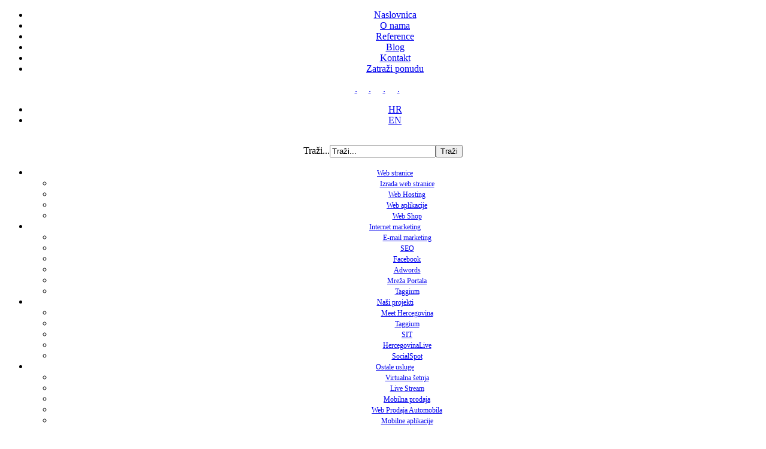

--- FILE ---
content_type: text/html; charset=utf-8
request_url: http://cicero.ba/component/k2/item/57-zoomdroid
body_size: 35385
content:

<!DOCTYPE html PUBLIC "-//W3C//DTD XHTML 1.0 Transitional//EN"

  "http://www.w3.org/TR/xhtml1/DTD/xhtml1-transitional.dtd">

<html xmlns="http://www.w3.org/1999/xhtml" 

   xml:lang="hr-hr" lang="hr-hr" >

<head>

  <base href="http://cicero.ba/component/k2/item/57-zoomdroid" />
  <meta http-equiv="content-type" content="text/html; charset=utf-8" />
  <meta name="title" content="Zoom aplikacija" />
  <meta name="image" content="http://cicero.ba/media/k2/items/cache/0548677e6432786dd8df61eb3aaec139_S.jpg" />
  <meta name="description" content=" " />
  <meta name="generator" content="Joomla! - Open Source Content Management" />
  <title>Zoom aplikacija - Cicero.ba</title>
  <link href="/templates/nulajeda-cicero/favicon.ico" rel="shortcut icon" type="image/vnd.microsoft.icon" />
  <link href="http://cicero.ba/index.php?option=com_search&amp;view=item&amp;task=57:zoomdroid&amp;id=57:zoomdroid&amp;format=opensearch&amp;lang=hr" rel="search" title="Traži Cicero.ba" type="application/opensearchdescription+xml" />
  <link rel="stylesheet" href="/media/system/css/modal.css" type="text/css" />
  <link rel="stylesheet" href="/components/com_k2/css/k2.css" type="text/css" />
  <link rel="stylesheet" href="http://cicero.ba/templates/nulajeda-cicero/html/com_k2/templates/cicero/cicero_style.css" type="text/css" />
  <link rel="stylesheet" href="http://cicero.ba/components/com_chronoforms/css/frontforms.css" type="text/css" />
  <link rel="stylesheet" href="http://cicero.ba/components/com_chronoforms/css/formcheck/theme/classic/formcheck.css" type="text/css" />
  <link rel="stylesheet" href="http://cicero.ba/components/com_chronoforms/css/formcheck_fix.css" type="text/css" />
  <link rel="stylesheet" href="/modules/mod_ariextmenu/mod_ariextmenu/js/css/menu.min.css" type="text/css" />
  <link rel="stylesheet" href="/modules/mod_ariextmenu/mod_ariextmenu/js/css/menu.fix.css" type="text/css" />
  <link rel="stylesheet" href="/media/mod_falang/css/template.css" type="text/css" />
  <style type="text/css">
				UL#ariext88 LI A{font-size:12px;font-weight:normal;text-transform:none;text-align:left;}
  </style>
  <script src="/media/system/js/mootools-core.js" type="text/javascript"></script>
  <script src="/media/system/js/core.js" type="text/javascript"></script>
  <script src="/media/system/js/mootools-more.js" type="text/javascript"></script>
  <script src="/media/system/js/modal.js" type="text/javascript"></script>
  <script src="//ajax.googleapis.com/ajax/libs/jquery/1.7/jquery.min.js" type="text/javascript"></script>
  <script src="/components/com_k2/js/k2.js" type="text/javascript"></script>
  <script src="http://cicero.ba/components/com_chronoforms/js/formcheck/formcheck-yui.js" type="text/javascript"></script>
  <script src="http://cicero.ba/components/com_chronoforms/js/formcheck/formcheck-max.js" type="text/javascript"></script>
  <script src="http://cicero.ba/components/com_chronoforms/js/formcheck/lang/en.js" type="text/javascript"></script>
  <script src="/modules/mod_ariextmenu/mod_ariextmenu/js/ext-core.js" type="text/javascript"></script>
  <script src="/modules/mod_ariextmenu/mod_ariextmenu/js/menu.min.js" type="text/javascript"></script>
  <script type="text/javascript">

		window.addEvent('domready', function() {

			SqueezeBox.initialize({});
			SqueezeBox.assign($$('a.modal'), {
				parse: 'rel'
			});
		});var K2SitePath = '/';		//<![CDATA[
					//]]>
		//<![CDATA[
			window.addEvent('domready', function() {
				document.id('chronoform_kontakt2').addClass('hasValidation');
				formCheck_kontakt2 = new FormCheckMax('chronoform_kontakt2', {
					onValidateSuccess: $empty,
					display : {
						showErrors : 0,
						errorsLocation: 1					}
				});										
			});
			
//]]>;(function() { var _menuInit = function() { new Ext.ux.Menu("ariext88", {"transitionDuration":0.2}); Ext.get("ariext88").select(".ux-menu-sub").removeClass("ux-menu-init-hidden"); }; if (!Ext.isIE || typeof(MooTools) == "undefined" || typeof(MooTools.More) == "undefined") Ext.onReady(_menuInit); else window.addEvent("domready", _menuInit); })();
  </script>
  <!--[if IE]><link rel="stylesheet" type="text/css" href="/modules/mod_ariextmenu/mod_ariextmenu/js/css/menu.ie.min.css" /><![endif]-->
  <!--[if lt IE 8]><script type="text/javascript" src="/modules/mod_ariextmenu/mod_ariextmenu/js/fix.js"></script><![endif]-->


<link rel="stylesheet" href="/templates/nulajeda-cicero/css/style.css" type="text/css" />

<!--[if lte IE 6]>

<link href="/templates/nulajeda-cicero/css/ie6.css" rel="stylesheet" type="text/css" />

<![endif]-->

<!--[if lte IE 7]>

<link href="/templates/nulajeda-cicero/css/ie7.css" rel="stylesheet" type="text/css" />

<![endif]-->

<link href='http://fonts.googleapis.com/css?family=Open+Sans+Condensed:300,300italic,700&subset=latin,latin-ext' rel='stylesheet' type='text/css'>

   <script type="text/javascript">



        var _gaq = _gaq || [];

        _gaq.push(['_setAccount', 'UA-6920846-1']);

        _gaq.push(['_trackPageview']);



        (function () {

            var ga = document.createElement('script'); ga.type = 'text/javascript'; ga.async = true;

            ga.src = ('https:' == document.location.protocol ? 'https://ssl' : 'http://www') + '.google-analytics.com/ga.js';

            var s = document.getElementsByTagName('script')[0]; s.parentNode.insertBefore(ga, s);

        })();



</script>



<!-- Google Code for Cicero Conversion Page -->

<script type="text/javascript">

/* <![CDATA[ */

var google_conversion_id = 987318742;

var google_conversion_language = "en";

var google_conversion_format = "3";

var google_conversion_color = "ffffff";

var google_conversion_label = "92t-CKLHrQgQ1pPl1gM";

var google_conversion_value = 0;

var google_remarketing_only = false;

/* ]]> */

</script>

<script type="text/javascript" src="//www.googleadservices.com/pagead/conversion.js">

</script>

<noscript>

<div style="display:inline;">

<img height="1" width="1" style="border-style:none;" alt="" src="//www.googleadservices.com/pagead/conversion/987318742/?value=0&amp;label=92t-CKLHrQgQ1pPl1gM&amp;guid=ON&amp;script=0"/>

</div>

</noscript>

  <script type="text/javascript">



  var _gaq = _gaq || [];

  _gaq.push(['_setAccount', 'UA-6920846-1']);

  _gaq.push(['_setDomainName', 'cicero.ba']);

  _gaq.push(['_setAllowLinker', true]);

  _gaq.push(['_trackPageview']);



  (function() {

    var ga = document.createElement('script'); ga.type = 'text/javascript'; ga.async = true;

    ga.src = ('https:' == document.location.protocol ? 'https://' : 'http://') + 'stats.g.doubleclick.net/dc.js';

    var s = document.getElementsByTagName('script')[0]; s.parentNode.insertBefore(ga, s);

  })();



</script>



<!-- Google Code for Remarketing Tag -->

<!--------------------------------------------------

Remarketing tags may not be associated with personally identifiable information or placed on pages related to sensitive categories. See more information and instructions on how to setup the tag on: http://google.com/ads/remarketingsetup

--------------------------------------------------->

<script type="text/javascript">

/* <![CDATA[ */

var google_conversion_id = 987318742;

var google_custom_params = window.google_tag_params;

var google_remarketing_only = true;

/* ]]> */

</script>

<script type="text/javascript" src="//www.googleadservices.com/pagead/conversion.js">

</script>

<noscript>

<div style="display:inline;">

<img height="1" width="1" style="border-style:none;" alt="" src="//googleads.g.doubleclick.net/pagead/viewthroughconversion/987318742/?value=0&amp;guid=ON&amp;script=0"/>

</div>

</noscript>

  

   <script type="text/javascript" src="http://cicero.ba/images/rotator/JQuery.js"></script>

    <script type="text/javascript" src="http://cicero.ba/images/rotator/JQuery.Cycle.js"></script>

  <script type="text/javascript" src="http://cicero.ba/images/rotator/slider.js"></script>

  <link href="http://cicero.ba/images/rotator/Style.css" rel="stylesheet" type="text/css" />

  

     

  

  <!-- Facebook Conversion Code for Cicero Ba -->

<script type="text/javascript">

var fb_param = {};

fb_param.pixel_id = '6014185144916';

fb_param.value = '0.01';

fb_param.currency = 'EUR';

(function(){

var fpw = document.createElement('script');

fpw.async = true;

fpw.src = '//connect.facebook.net/en_US/fp.js';

var ref = document.getElementsByTagName('script')[0];

ref.parentNode.insertBefore(fpw, ref);

})();

</script>

<noscript><img height="1" width="1" alt="" style="display:none" src="https://www.facebook.com/offsite_event.php?id=6014185144916&amp;value=0.01&amp;currency=EUR" /></noscript>


</head>

<body>

<div align="center">

<div id="top_okvir">

  <div id="topOmotac">

    <div id="top">

           <div id="menu1">		<div class="moduletable">
					
<ul class="menu">
<li class="item-464 current"><a href="/" >Naslovnica</a></li><li class="item-485"><a href="/o-nama/o-nama" >O nama</a></li><li class="item-490"><a href="/reference?lang=hr" >Reference</a></li><li class="item-514"><a href="/blog/blog/blog" >Blog</a></li><li class="item-489"><a href="/kontakt/kontakt" >Kontakt</a></li><li class="item-526"><a href="/zatrazi-ponudu/zahtjev-za-ponudu" >Zatraži ponudu</a></li></ul>
		</div>
	</div><!--menu1 kraj-->

           <div id="ikonice">		<div class="moduletable">
					

<div class="custom"  >
	<table style="width: 95px;" border="0" cellspacing="0" cellpadding="0">
<tbody>
<tr>
<td class="iconF"><a href="http://www.facebook.com/pages/Nula-Jedan-Cicero/526936684043825" target="_blank">.</a></td>
<td class="iconT"><a href="https://twitter.com/NulaJedanCicero" target="_blank">.</a></td>
<td class="iconR"><a href="https://plus.google.com/+CiceroBaNulaJedan" target="_blank">.</a></td>
<td class="iconL"><a href="http://www.linkedin.com/company/cicero-nula-jedan" target="_blank">.</a></td>
</tr>
</tbody>
</table></div>
		</div>
			<div class="moduletable">
					<div class="mod-languages">

	<ul class="lang-inline">
	        
        <!-- >>> [FREE] >>> -->
                    <li class="lang-active" dir="ltr">
                                    <a href="/component/k2/item/57-zoomdroid?lang=hr">
                                                    HR                                            </a>
                            </li>
                <!-- <<< [FREE] <<< -->
	        
        <!-- >>> [FREE] >>> -->
                    <li class="" dir="ltr">
                                    <a href="/component/k2/item/57-zoomdroid?lang=en">
                                                    EN                                            </a>
                            </li>
                <!-- <<< [FREE] <<< -->
		</ul>

</div>
		</div>
	</div><!--ikonice kraj-->

    </div><!-- top kraj -->

  </div><!-- topOmotac-->  

  <div id="topOmotac1">

    <div id="top1">

         <div id="logo">		<div class="moduletable">
					

<div class="custom"  >
	<p><a href="http://www.cicero.ba/"><img src="/images/logo.png" border="0" alt="" /></a></p></div>
		</div>
	</div><!--logo kraj-->

       <div id="search">		<div class="moduletable">
					<form action="/component/k2?lang=hr" method="post">
	<div class="search">
		<label for="mod-search-searchword">Traži...</label><input name="searchword" id="mod-search-searchword" maxlength="20"  class="inputbox" type="text" size="20" value="Traži..."  onblur="if (this.value=='') this.value='Traži...';" onfocus="if (this.value=='Traži...') this.value='';" /><input type="submit" value="Traži" class="button" onclick="this.form.searchword.focus();"/>	<input type="hidden" name="task" value="search" />
	<input type="hidden" name="option" value="com_search" />
	<input type="hidden" name="Itemid" value="0" />
	</div>
</form>
		</div>
	 </div><!--search kraj-->

     <div id="menu2">		<div class="moduletable">
					
<div id="ariext88_container" class="ux-menu-container ux-menu-clearfix">

	<ul id="ariext88" class="ux-menu ux-menu-horizontal">
					<li class="ux-menu-item-main ux-menu-item-level-0 ux-menu-item-parent ux-menu-item491 ux-menu-item-parent-pos0">
				<a href="#" class=" ux-menu-link-level-0 ux-menu-link-first ux-menu-link-parent" title="">
					Web stranice										<span class="ux-menu-arrow"></span>
									</a>
			
	<ul class="ux-menu-sub ux-menu-init-hidden">
					<li class=" ux-menu-item-level-1 ux-menu-item495">
				<a href="/web-dizajn/web-stranice-izrada-cijena-dizajn-shop" class=" ux-menu-link-level-1" title="">
					Izrada web stranice									</a>
						</li>
					<li class=" ux-menu-item-level-1 ux-menu-item496">
				<a href="/web-hosting/web-hosting-internet-prostor-iznajmljivanje" class=" ux-menu-link-level-1" title="">
					Web Hosting									</a>
						</li>
					<li class=" ux-menu-item-level-1 ux-menu-item497">
				<a href="/web-aplikacije/web-aplikacije" class=" ux-menu-link-level-1" title="">
					Web aplikacije									</a>
						</li>
					<li class=" ux-menu-item-level-1 ux-menu-item498">
				<a href="/web-shop/web-shop-aplikacija-za-prodaju" class=" ux-menu-link-level-1" title="">
					Web Shop									</a>
						</li>
			</ul>
			</li>
					<li class="ux-menu-item-main ux-menu-item-level-0 ux-menu-item-parent ux-menu-item492 ux-menu-item-parent-pos1">
				<a href="#" class=" ux-menu-link-level-0 ux-menu-link-parent" title="">
					Internet marketing										<span class="ux-menu-arrow"></span>
									</a>
			
	<ul class="ux-menu-sub ux-menu-init-hidden">
					<li class=" ux-menu-item-level-1 ux-menu-item499">
				<a href="/mail-marketing/internet-marketing-mail-newsletter" class=" ux-menu-link-level-1" title="">
					E-mail marketing									</a>
						</li>
					<li class=" ux-menu-item-level-1 ux-menu-item500">
				<a href="/seo/internet-marketing-seo-optimizacija-web-stranica" class=" ux-menu-link-level-1" title="">
					SEO									</a>
						</li>
					<li class=" ux-menu-item-level-1 ux-menu-item501">
				<a href="/facebook/internet-marketing-facebook-vodenje-fan-stranice-ads-oglasavanje-aplikacije" class=" ux-menu-link-level-1" title="">
					Facebook									</a>
						</li>
					<li class=" ux-menu-item-level-1 ux-menu-item502">
				<a href="/adwords/internet-marketing-google-adwords-oglasavanje" class=" ux-menu-link-level-1" title="">
					Adwords									</a>
						</li>
					<li class=" ux-menu-item-level-1 ux-menu-item503">
				<a href="/mreza-portala/internet-marketing-mreza-portala-oglasavanje" class=" ux-menu-link-level-1" title="">
					Mreža Portala									</a>
						</li>
					<li class=" ux-menu-item-level-1 ux-menu-item504">
				<a href="/taggium/internet-marketing-taggium-promocija-dogadjaja" class=" ux-menu-link-level-1" title="">
					Taggium									</a>
						</li>
			</ul>
			</li>
					<li class="ux-menu-item-main ux-menu-item-level-0 ux-menu-item-parent ux-menu-item493 ux-menu-item-parent-pos2">
				<a href="#" class=" ux-menu-link-level-0 ux-menu-link-parent" title="">
					Naši projekti										<span class="ux-menu-arrow"></span>
									</a>
			
	<ul class="ux-menu-sub ux-menu-init-hidden">
					<li class=" ux-menu-item-level-1 ux-menu-item505">
				<a href="/meet-hercegovina/meet-hercegovina-turizam" class=" ux-menu-link-level-1" title="">
					Meet Hercegovina									</a>
						</li>
					<li class=" ux-menu-item-level-1 ux-menu-item506">
				<a href="/taggium/taggium-projekt" class=" ux-menu-link-level-1" title="">
					Taggium									</a>
						</li>
					<li class=" ux-menu-item-level-1 ux-menu-item507">
				<a href="/sajam-informacijskih-tehnologija/sajam-informacijskih-tehnologija-sit" class=" ux-menu-link-level-1" title="">
					SIT									</a>
						</li>
					<li class=" ux-menu-item-level-1 ux-menu-item508">
				<a href="/hercegovinalive/hercegovinalive-prijenos-utakmica-live-stream-dogadaja" class=" ux-menu-link-level-1" title="">
					HercegovinaLive									</a>
						</li>
					<li class=" ux-menu-item-level-1 ux-menu-item572">
				<a href="/socialspot/social-spot-lokacijski-marketing" class=" ux-menu-link-level-1" title="">
					SocialSpot									</a>
						</li>
			</ul>
			</li>
					<li class="ux-menu-item-main ux-menu-item-level-0 ux-menu-item-parent ux-menu-item494 ux-menu-item-parent-pos3">
				<a href="#" class=" ux-menu-link-level-0 ux-menu-link-last ux-menu-link-parent" title="">
					Ostale usluge										<span class="ux-menu-arrow"></span>
									</a>
			
	<ul class="ux-menu-sub ux-menu-init-hidden">
					<li class=" ux-menu-item-level-1 ux-menu-item509">
				<a href="/virtualne-setnje/usluge-virtualna-setnja-panorama-360" class=" ux-menu-link-level-1" title="">
					Virtualna šetnja									</a>
						</li>
					<li class=" ux-menu-item-level-1 ux-menu-item510">
				<a href="/live-stream/live-stream-prijenos-dogadaja-uzivo" class=" ux-menu-link-level-1" title="">
					Live Stream									</a>
						</li>
					<li class=" ux-menu-item-level-1 ux-menu-item511">
				<a href="/mobilna-prodaja/usluge-mobilna-prodaja-prodavaci-trgovacki-putnici-komercijalisti" class=" ux-menu-link-level-1" title="">
					Mobilna prodaja									</a>
						</li>
					<li class=" ux-menu-item-level-1 ux-menu-item512">
				<a href="/prodaja-automobila-info/prodaja-automobila-web-aplikacija" class=" ux-menu-link-level-1" title="">
					Web Prodaja Automobila									</a>
						</li>
					<li class=" ux-menu-item-level-1 ux-menu-item513">
				<a href="/mobilne-aplikacije/mobilne-aplikacije-razvoj" class=" ux-menu-link-level-1" title="">
					Mobilne aplikacije									</a>
						</li>
			</ul>
			</li>
			</ul>
</div>		</div>
	</div><!-- menu2 kraj -->

       </div><!--top1 kraj-->

   </div><!-- topOmotac1-->  

</div><!-- top okvir kraj -->

  
<div id="okvir_vanjski">

   <div id="okvir_unutarnji">

    <div id="center">

               <div id="path">		<div class="moduletable">
					
<div class="breadcrumbs">
<span>Naslovnica</span></div>
		</div>
	</div>

       <div id="sredina">



         <div id="sadrzaj745">

<!-- Start K2 Item Layout -->
<span id="startOfPageId57"></span>

<div id="k2Container" class="itemView">

	<!-- Plugins: BeforeDisplay -->
	
	<!-- K2 Plugins: K2BeforeDisplay -->
	
	<div class="itemHeader">

		
	  	  <!-- Item title -->
	  <h2 class="itemTitle">
						
	  	Zoom aplikacija
	  	
	  </h2>
	  
		
  </div>

  <!-- Plugins: AfterDisplayTitle -->
  
  <!-- K2 Plugins: K2AfterDisplayTitle -->
  
	  <div class="itemToolbar">
		<ul>
			
			
			
			
			
			
					</ul>
		<div class="clr"></div>
  </div>
	
	
  <div class="itemBody">

	  <!-- Plugins: BeforeDisplayContent -->
	  
	  <!-- K2 Plugins: K2BeforeDisplayContent -->
	  
	  	  <!-- Item Image -->
	  <div class="itemImageBlock">
		  <span class="itemImage">
		  	<!--<a class="modal" rel="{handler: 'image'}" href="/" title="">-->
		  		<img src="/media/k2/items/cache/0548677e6432786dd8df61eb3aaec139_M.jpg" alt="Zoom aplikacija" style="width:400px; height:auto;" />
		  	<!--</a>-->
		  </span>

		  
		  
		 <!-- <div class="clr"></div>-->
	  </div>
	  
	  	  <!-- Item text -->
	  <div class="itemFullText">
	  		  </div>
	  
		<!--<div class="clr"></div>-->

	  	  <!-- Item extra fields -->
	  <div class="itemExtraFields">
	  	<h3>Više informacija</h3>
	  	<ul>
									<li class="even typeTextarea group1">
				<span class="itemExtraFieldsLabel">Opis:</span>
				<span class="itemExtraFieldsValue"><p>Android i iOS mobilna aplikacija za prikaz ponude automobila</p></span>
			</li>
												<li class="odd typeTextarea group1">
				<span class="itemExtraFieldsLabel">Link:</span>
				<span class="itemExtraFieldsValue"><p><a href="https://play.google.com/store/apps/details?id=com.zoomauto.mob" target="_blank">ZoomDroid</a>  <a href="https://itunes.apple.com/us/app/auto-salon-zoom-siroki-brijeg/id780859702?mt=8" target="_blank">Zoom iOS</a></p></span>
			</li>
									</ul>
	    <div class="clr"></div>
	  </div>
	  
		
	  <!-- Plugins: AfterDisplayContent -->
	  
	  <!-- K2 Plugins: K2AfterDisplayContent -->
	  
	  <div class="clr"></div>
  </div>

	
    <div class="itemLinks">

				<!-- Item category -->
		<div class="itemCategory">
			<span>Objavljeno u</span>
			<a href="/component/k2/itemlist/category/10-mobilne-aplikacije?lang=hr">Mobilne aplikacije</a>
		</div>
		
	  
	  
		<div class="clr"></div>
  </div>
  
  
  
			
  
	<div class="clr"></div>

  
  
  
  <!-- Plugins: AfterDisplay -->
  
  <!-- K2 Plugins: K2AfterDisplay -->
  
  
 
		<div class="itemBackToTop">
		<a class="k2Anchor" href="/component/k2/item/57-zoomdroid?lang=hr#startOfPageId57">
			na vrh članka		</a>
	</div>
	
	<div class="clr"></div>
</div>
<!-- End K2 Item Layout -->

<!-- JoomlaWorks "K2" (v2.5.7) | Learn more about K2 at http://getk2.org -->

<div></div></div><!--sadrzaj kraj-->

     </div><!--sredina kraj-->

      
      
     <div id="desno">		<div class="module">
			<div>
				<div>
					<div>
													<h3>Posljednji projekti </h3>
											
<div id="k2ModuleBox106" class="k2ItemsBlock">

	
	  <ul>
        <li class="even">

      <!-- Plugins: BeforeDisplay -->
      
      <!-- K2 Plugins: K2BeforeDisplay -->
      
      
            <a class="moduleItemTitle" href="/component/k2/item/81-liga-mz-široki-brijeg?lang=hr">Liga MZ Široki Brijeg</a>
      
      
      <!-- Plugins: AfterDisplayTitle -->
      
      <!-- K2 Plugins: K2AfterDisplayTitle -->
      
      <!-- Plugins: BeforeDisplayContent -->
      
      <!-- K2 Plugins: K2BeforeDisplayContent -->
      
      
      
      <div class="clr"></div>

      
      <div class="clr"></div>

      <!-- Plugins: AfterDisplayContent -->
      
      <!-- K2 Plugins: K2AfterDisplayContent -->
      
      
      
      
      
			
			
			
      <!-- Plugins: AfterDisplay -->
      
      <!-- K2 Plugins: K2AfterDisplay -->
      
      <div class="clr"></div>
    </li>
        <li class="odd">

      <!-- Plugins: BeforeDisplay -->
      
      <!-- K2 Plugins: K2BeforeDisplay -->
      
      
            <a class="moduleItemTitle" href="/component/k2/item/80-social-spot?lang=hr">Social Spot</a>
      
      
      <!-- Plugins: AfterDisplayTitle -->
      
      <!-- K2 Plugins: K2AfterDisplayTitle -->
      
      <!-- Plugins: BeforeDisplayContent -->
      
      <!-- K2 Plugins: K2BeforeDisplayContent -->
      
      
      
      <div class="clr"></div>

      
      <div class="clr"></div>

      <!-- Plugins: AfterDisplayContent -->
      
      <!-- K2 Plugins: K2AfterDisplayContent -->
      
      
      
      
      
			
			
			
      <!-- Plugins: AfterDisplay -->
      
      <!-- K2 Plugins: K2AfterDisplay -->
      
      <div class="clr"></div>
    </li>
        <li class="even">

      <!-- Plugins: BeforeDisplay -->
      
      <!-- K2 Plugins: K2BeforeDisplay -->
      
      
            <a class="moduleItemTitle" href="/component/k2/item/79-auto-shop-magazin?lang=hr">Auto Shop Magazin</a>
      
      
      <!-- Plugins: AfterDisplayTitle -->
      
      <!-- K2 Plugins: K2AfterDisplayTitle -->
      
      <!-- Plugins: BeforeDisplayContent -->
      
      <!-- K2 Plugins: K2BeforeDisplayContent -->
      
      
      
      <div class="clr"></div>

      
      <div class="clr"></div>

      <!-- Plugins: AfterDisplayContent -->
      
      <!-- K2 Plugins: K2AfterDisplayContent -->
      
      
      
      
      
			
			
			
      <!-- Plugins: AfterDisplay -->
      
      <!-- K2 Plugins: K2AfterDisplay -->
      
      <div class="clr"></div>
    </li>
        <li class="odd">

      <!-- Plugins: BeforeDisplay -->
      
      <!-- K2 Plugins: K2BeforeDisplay -->
      
      
            <a class="moduleItemTitle" href="/component/k2/item/78-ljekarna-ljubić-webshop?lang=hr">Ljekarna Ljubić</a>
      
      
      <!-- Plugins: AfterDisplayTitle -->
      
      <!-- K2 Plugins: K2AfterDisplayTitle -->
      
      <!-- Plugins: BeforeDisplayContent -->
      
      <!-- K2 Plugins: K2BeforeDisplayContent -->
      
      
      
      <div class="clr"></div>

      
      <div class="clr"></div>

      <!-- Plugins: AfterDisplayContent -->
      
      <!-- K2 Plugins: K2AfterDisplayContent -->
      
      
      
      
      
			
			
			
      <!-- Plugins: AfterDisplay -->
      
      <!-- K2 Plugins: K2AfterDisplay -->
      
      <div class="clr"></div>
    </li>
        <li class="even">

      <!-- Plugins: BeforeDisplay -->
      
      <!-- K2 Plugins: K2BeforeDisplay -->
      
      
            <a class="moduleItemTitle" href="/component/k2/item/76-vinkovačka-tv?lang=hr">Vinkovačka TV</a>
      
      
      <!-- Plugins: AfterDisplayTitle -->
      
      <!-- K2 Plugins: K2AfterDisplayTitle -->
      
      <!-- Plugins: BeforeDisplayContent -->
      
      <!-- K2 Plugins: K2BeforeDisplayContent -->
      
      
      
      <div class="clr"></div>

      
      <div class="clr"></div>

      <!-- Plugins: AfterDisplayContent -->
      
      <!-- K2 Plugins: K2AfterDisplayContent -->
      
      
      
      
      
			
			
			
      <!-- Plugins: AfterDisplay -->
      
      <!-- K2 Plugins: K2AfterDisplay -->
      
      <div class="clr"></div>
    </li>
        <li class="odd">

      <!-- Plugins: BeforeDisplay -->
      
      <!-- K2 Plugins: K2BeforeDisplay -->
      
      
            <a class="moduleItemTitle" href="/component/k2/item/75-siroki-brijeg?lang=hr">Siroki Brijeg</a>
      
      
      <!-- Plugins: AfterDisplayTitle -->
      
      <!-- K2 Plugins: K2AfterDisplayTitle -->
      
      <!-- Plugins: BeforeDisplayContent -->
      
      <!-- K2 Plugins: K2BeforeDisplayContent -->
      
      
      
      <div class="clr"></div>

      
      <div class="clr"></div>

      <!-- Plugins: AfterDisplayContent -->
      
      <!-- K2 Plugins: K2AfterDisplayContent -->
      
      
      
      
      
			
			
			
      <!-- Plugins: AfterDisplay -->
      
      <!-- K2 Plugins: K2AfterDisplay -->
      
      <div class="clr"></div>
    </li>
        <li class="even">

      <!-- Plugins: BeforeDisplay -->
      
      <!-- K2 Plugins: K2BeforeDisplay -->
      
      
            <a class="moduleItemTitle" href="/component/k2/item/74-meet-mljet?lang=hr">Meet Mljet</a>
      
      
      <!-- Plugins: AfterDisplayTitle -->
      
      <!-- K2 Plugins: K2AfterDisplayTitle -->
      
      <!-- Plugins: BeforeDisplayContent -->
      
      <!-- K2 Plugins: K2BeforeDisplayContent -->
      
      
      
      <div class="clr"></div>

      
      <div class="clr"></div>

      <!-- Plugins: AfterDisplayContent -->
      
      <!-- K2 Plugins: K2AfterDisplayContent -->
      
      
      
      
      
			
			
			
      <!-- Plugins: AfterDisplay -->
      
      <!-- K2 Plugins: K2AfterDisplay -->
      
      <div class="clr"></div>
    </li>
        <li class="odd">

      <!-- Plugins: BeforeDisplay -->
      
      <!-- K2 Plugins: K2BeforeDisplay -->
      
      
            <a class="moduleItemTitle" href="/component/k2/item/73-vip-media?lang=hr">VIP media</a>
      
      
      <!-- Plugins: AfterDisplayTitle -->
      
      <!-- K2 Plugins: K2AfterDisplayTitle -->
      
      <!-- Plugins: BeforeDisplayContent -->
      
      <!-- K2 Plugins: K2BeforeDisplayContent -->
      
      
      
      <div class="clr"></div>

      
      <div class="clr"></div>

      <!-- Plugins: AfterDisplayContent -->
      
      <!-- K2 Plugins: K2AfterDisplayContent -->
      
      
      
      
      
			
			
			
      <!-- Plugins: AfterDisplay -->
      
      <!-- K2 Plugins: K2AfterDisplay -->
      
      <div class="clr"></div>
    </li>
        <li class="even">

      <!-- Plugins: BeforeDisplay -->
      
      <!-- K2 Plugins: K2BeforeDisplay -->
      
      
            <a class="moduleItemTitle" href="/component/k2/item/72-in-vjencanja-mobilna-aplikacija?lang=hr">inVjenčanja</a>
      
      
      <!-- Plugins: AfterDisplayTitle -->
      
      <!-- K2 Plugins: K2AfterDisplayTitle -->
      
      <!-- Plugins: BeforeDisplayContent -->
      
      <!-- K2 Plugins: K2BeforeDisplayContent -->
      
      
      
      <div class="clr"></div>

      
      <div class="clr"></div>

      <!-- Plugins: AfterDisplayContent -->
      
      <!-- K2 Plugins: K2AfterDisplayContent -->
      
      
      
      
      
			
			
			
      <!-- Plugins: AfterDisplay -->
      
      <!-- K2 Plugins: K2AfterDisplay -->
      
      <div class="clr"></div>
    </li>
        <li class="odd lastItem">

      <!-- Plugins: BeforeDisplay -->
      
      <!-- K2 Plugins: K2BeforeDisplay -->
      
      
            <a class="moduleItemTitle" href="/component/k2/item/71-naturavita?lang=hr">Naturavita</a>
      
      
      <!-- Plugins: AfterDisplayTitle -->
      
      <!-- K2 Plugins: K2AfterDisplayTitle -->
      
      <!-- Plugins: BeforeDisplayContent -->
      
      <!-- K2 Plugins: K2BeforeDisplayContent -->
      
      
      
      <div class="clr"></div>

      
      <div class="clr"></div>

      <!-- Plugins: AfterDisplayContent -->
      
      <!-- K2 Plugins: K2AfterDisplayContent -->
      
      
      
      
      
			
			
			
      <!-- Plugins: AfterDisplay -->
      
      <!-- K2 Plugins: K2AfterDisplay -->
      
      <div class="clr"></div>
    </li>
        <li class="clearList"></li>
  </ul>
  
	
	
</div>
					</div>
				</div>
			</div>
		</div>
			<div class="module">
			<div>
				<div>
					<div>
													<h3>Reference</h3>
											
<div id="k2ModuleBox101" class="k2CategoriesListBlock">
	<ul class="level0"><li><a href="/component/k2/itemlist/category/1-turističke-web-stranice?lang=hr"><span class="catTitle">Turističke web stranice</span><span class="catCounter"></span></a></li><li><a href="/component/k2/itemlist/category/2-portali?lang=hr"><span class="catTitle">Portali</span><span class="catCounter"></span></a></li><li><a href="/component/k2/itemlist/category/4-web-stranice-za-tvrtke?lang=hr"><span class="catTitle"> Web stranice za tvrtke </span><span class="catCounter"></span></a></li><li><a href="/component/k2/itemlist/category/5-internet-marketing?lang=hr"><span class="catTitle">Internet marketing</span><span class="catCounter"></span></a></li><li><a href="/component/k2/itemlist/category/6-mobilna-prodaja?lang=hr"><span class="catTitle">Mobilna prodaja</span><span class="catCounter"></span></a></li><li><a href="/component/k2/itemlist/category/7-naši-projekti?lang=hr"><span class="catTitle">Naši projekti</span><span class="catCounter"></span></a></li><li><a href="/component/k2/itemlist/category/8-virtualne-šetnje?lang=hr"><span class="catTitle">Virtualne šetnje</span><span class="catCounter"></span></a></li><li><a href="/component/k2/itemlist/category/10-mobilne-aplikacije?lang=hr"><span class="catTitle">Mobilne aplikacije</span><span class="catCounter"></span></a></li></ul></div>
					</div>
				</div>
			</div>
		</div>
			<div class="modulekontakt_desno">
			<div>
				<div>
					<div>
													<h3>Kontakt</h3>
											<form action="http://cicero.ba/component/k2/item/57-zoomdroid?chronoform=kontakt2&amp;event=submit" name="kontakt2" id="chronoform_kontakt2" method="post" class="Chronoform"><div class="ccms_form_element cfdiv_header" id="1_container_div" style="">Sve upite saljite na info@cicero.ba<div class="clear"></div></div><input type="hidden" name="9fb9eca266350faec3372db8f5caca33" value="1" /></form><div class="chronoform"><a href="http://www.chronoengine.com">Powered By ChronoForms - ChronoEngine.com</a></div>					</div>
				</div>
			</div>
		</div>
	</div><!-- desno kraj-->
   </div><!-- center kraj -->

     


</div><!--okvir unutarnji kraj-->

</div><!--okvir vanjski kraj-->

      <div id="footer_okvir">

     <div id="footer">

          <div id="footer_menu">		<div class="moduletable">
					

<div class="custom"  >
	<table style="width: 745px;" border="0" cellspacing="0" cellpadding="0">
<tbody>
<tr>
<td class="fMenu">Web stranice</td>
<td class="fMenu">Internet marketing</td>
<td class="fMenu">Naši projekti</td>
<td class="fMenu">Ostale usluge</td>
</tr>
<tr>
<td class="fMenu1">
<ul>
<li><a href="/web-stranice-izrada-cijena-dizajn-shop.html">Izrada web stranica</a></li>
<li><a href="/web-hosting-internet-prostor-iznajmljivanje.html">Web hosting</a></li>
<li><a href="/web-aplikacije.html">Web aplikacije</a></li>
<li><a href="/web-shop-aplikacija-za-prodaju.html">WEB shop</a></li>
</ul>
</td>
<td class="fMenu1">
<ul>
<li><a href="/internet-marketing-mail-newsletter.html">E-mail marketing</a></li>
<li><a href="/internet-marketing-seo-optimizacija-web-stranica.html">SEO</a></li>
<li><a href="/internet-marketing-facebook-vodenje-fan-stranice-ads-oglasavanje-aplikacije.html">Facebook</a></li>
<li><a href="/internet-marketing-google-adwords-oglasavanje.html">Adwords</a></li>
<li><a href="/internet-marketing-mreza-portala-oglasavanje.html">Mreža portala</a></li>
<li><a href="/taggium-projekt.html">Taggium</a></li>
</ul>
</td>
<td class="fMenu1">
<ul>
<li><a href="/meet-hercegovina-turizam.html">Meet Hercegovina</a></li>
<li><a href="/internet-marketing-taggium-promocija-dogadaja.html">Taggium</a></li>
<li><a href="/sajam-informacijskih-tehnologija-sit.html">SIT</a></li>
<li><a href="/hercegovinalive-prijenos-utakmica-live-stream-dogadaja.html">HercegovinaLive</a></li>
</ul>
</td>
<td class="fMenu1">
<ul>
<li><a href="/usluge-virtualna-setnja-panorama-360.html">Virtualne šetnje</a></li>
<li><a href="/live-stream-prijenos-dogadaja-uzivo.html">Live stream</a></li>
<li><a href="/usluge-mobilna-prodaja-prodavaci-trgovacki-putnici-komercijalisti.html">Mobilna prodaja</a></li>
<li><a href="/prodaja-automobila-web-aplikacija.html">Prodaja Automobila.info</a></li>
<li><a href="/mobilne-aplikacije-razvoj.html">Aplikacija za autoservise</a></li>
</ul>
</td>
</tr>
<tr>
<td> </td>
<td> </td>
<td> </td>
<td> </td>
</tr>
<tr>
<td class="fMenu2" colspan="4"><a href="http://www.cicero.ba/">Naslovnica</a> | <a href="/o-nama.html">O nama</a> | <a href="/reference.html">Reference</a> | <a href="/Blog">Blog </a> | <a href="/kontakt.html">Kontakt</a> | <a href="/zahtjev-za-ponudu.html">Zatražite ponudu</a> | <a href="/sitemap">Sitemap</a></td>
</tr>
</tbody>
</table></div>
		</div>
	</div><!--footer_menu kraj-->

      <div id="adresa">		<div class="moduletable">
					

<div class="custom"  >
	<p><span style="color: #ffffff; font-size: 20px; font-family: open sans condensed; margin-bottom: 5px; display: block;">Nula-Jedan d.o.o.</span><br />Herceg Stjepana 69<br />Široki Brijeg, 88220, BiH<br /><br /><span style="color: #50643f;">e-mail:</span> <a href="mailto:info@cicero.ba">info@cicero.ba</a><br /><br /><span style="color: #50643f;">Tel:</span>  +387 39 705 559<br />        +387 39 700 429<br /><span style="color: #50643f;">Fax:</span> +387 39 700 430</p></div>
		</div>
	</div><!--adresa kraj-->

       <div id="copyright">		<div class="moduletable">
					

<div class="custom"  >
	<p>© Sva prava pridržana Nula-Jedan d.o.o.  |  2014.</p></div>
		</div>
	</div><!-- copyright kraj -->

     </div><!--footer kraj-->

     

</div><!-- footer okvir kraj -->   

</div>

</body>

</html>